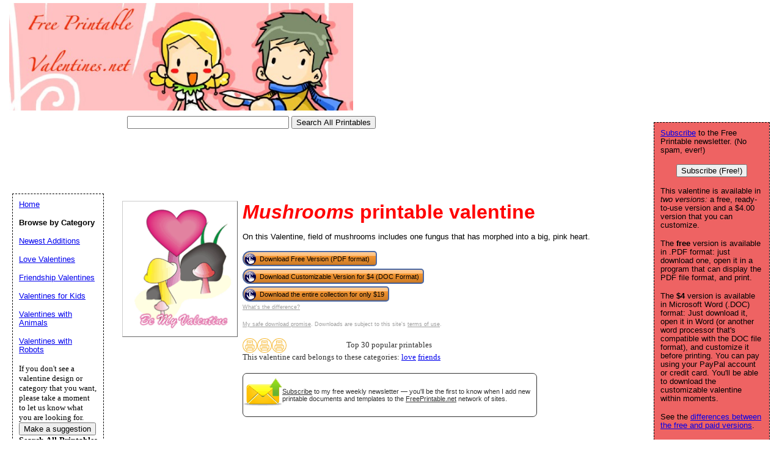

--- FILE ---
content_type: text/html; charset=UTF-8
request_url: https://www.freeprintablevalentines.net/show_valentine/heart_mushrooms
body_size: 26519
content:
<!DOCTYPE HTML PUBLIC "-//W3C//DTD HTML 4.01 Transitional//EN" "//www.w3.org/TR/html4/loose.dtd">
<html>
<head>
<meta charset="UTF-8">


<link rel="canonical" href="https://www.FreePrintableValentines.net/show_valentine/heart_mushrooms" />
<link rel="media:thumbnail" href="//www.FreePrintableValentines.net/thumbs/heart_mushrooms.jpg" />
<!--
<PageMap>
<DataObject type="document">
		<Attribute name="title">Mushrooms</Attribute>
		<Attribute name="description">On this Valentine, field of mushrooms includes one fungus that has morphed into a big, pink heart. Free to download and print</Attribute>
		<Attribute name="wordimage">//www.freeprintable.net/wordicon.gif</Attribute>
		<Attribute name="pdfimage">//www.freeprintable.net/pdficon.gif</Attribute>
	</DataObject>
 <DataObject type="thumbnail">
    <Attribute name="src" value="//www.FreePrintableValentines.net/thumbs/heart_mushrooms.jpg" />
    <Attribute name="height" value="165" />
    <Attribute name="width" value="127" />
 </DataObject>
</PageMap> 
 -->

	<title>Mushrooms Printable Valentine</title>

	<meta name="resource-type" content="document">
	<meta name="description" content="Mushrooms Printable Valentine, free to download and print">
	<meta name="keywords" content="Mushrooms Free Printable Valentines, printable valentines, free valentines, Microsoft Word, .DOC">
		<script data-ad-client="ca-pub-0754410284344153" async src="https://pagead2.googlesyndication.com/pagead/js/adsbygoogle.js"></script>
		<script>
  var googletag = googletag || {};
  googletag.cmd = googletag.cmd || [];
</script>
		
<script type='text/javascript'>
googletag.cmd.push(function() {
googletag.defineSlot('/1005945/valentines-inside', [728, 90], 'div-gpt-ad-1345835913197-6').addService(googletag.pubads());
googletag.defineSlot('/1005945/valentines-inside-lowerleaderboard', [728, 90], 'div-gpt-ad-1348251230938-64').addService(googletag.pubads());
googletag.pubads().enableSingleRequest();
googletag.enableServices();
});
</script>

<script type='text/javascript'>
googletag.cmd.push(function() {
googletag.defineSlot('/1005945/valentines-home-lower', [300, 250], 'div-gpt-ad-1336596528606-0').addService(googletag.pubads());
googletag.defineSlot('/1005945/valentines-home-upper', [300, 250], 'div-gpt-ad-1336596528606-1').addService(googletag.pubads());
googletag.defineSlot('/1005945/valentines-inside-lower', [300, 250], 'div-gpt-ad-1336596528606-2').addService(googletag.pubads());
googletag.defineSlot('/1005945/valentines-inside-upper', [300, 250], 'div-gpt-ad-1336596528606-3').addService(googletag.pubads());
googletag.pubads().enableSingleRequest();
googletag.enableServices();
});
</script>
	<link rel="stylesheet" type="text/css" href="//www.FreePrintableValentines.net/style.css">

	<script language="JavaScript"><!--
	function win(fileName) {
		 myFloater = window.open('','myWindow','scrollbars=yes,status=no,width=500,height=300')
		 myFloater.location.href = fileName;
	}
	//--></script>
	<link rel="stylesheet" type="text/css" href="//www.freeprintablevalentines.net/logo_ad_style.css">
</head>

<body>

	<div id="logo-header"><a href="//www.FreePrintableValentines.net/">
<img STYLE="position:absolute; background-color: transparent; border: 0; TOP:5px; LEFT:15px;" src="//www.FreePrintableValentines.net/logo1.jpg" width="563" height="176" alt="Free Printable Valentines">	</a>
		<form action="//www.FreePrintableValentines.net/search.php" id="cse-search-box">
   <div style="position: absolute; TOP: 190px; LEFT: 208px">
  <input type="text" name="q" size="31" value="" />
    <input type="submit" value="Search All Printables" />
</div>
</form>
	
	
	<div style='position: relative; top:210px; left:10px;'>
<ins class="adsbygoogle"
     style="display:inline-block;width:728px;height:90px"
     data-ad-client="ca-pub-0754410284344153"
     data-ad-slot="1605820446"></ins>
	 <script>
(adsbygoogle = window.adsbygoogle || []).push({});
</script>
</div>
</div>
	




	<div id="center">
<div id="left-wrapper" style="display: table-cell;">
<div id="left">
<div class="samplecover"><img name="samplecoverimg" id="samplecoverimg" data-pin-description="On this Valentine, field of mushrooms includes one fungus that has morphed into a big, pink heart. Free to download and print" src="//www.FreePrintableValentines.net/samples/heart_mushrooms.png" width="185" height="219" alt="Mushrooms valentine" border="0"></div>	</div>
</div>
<div id="right-wrapper" style="display: table-cell;">
<div id="right">
<h1><em>Mushrooms</em> printable valentine</h1><p>On this Valentine, field of mushrooms includes one fungus that has morphed into a big, pink heart.</p>		
<FORM action="//www.FreePrintableValentines.net/click2.php" method="post"><INPUT type="hidden" name="id" value="heart_mushrooms"><button class="downloadbutton" type="submit" name="free" value="Download Free Version (PDF format)"><img src="//www.freeprintable.net/images/whitehandclick.png" width="20" height="20" border="0"><span>Download Free Version (PDF format)</span></button></form><br style="line-height:4px;"><form action="https://www.paypal.com/cgi-bin/webscr" method="post">
<input type="hidden" name="cmd" value="_xclick">
<input type="hidden" name="business" value="support@freeprintable.net">
<input type="hidden" name="item_name" value="Mushrooms">
<input type="hidden" name="item_number" value="valentine-heart_mushrooms">
<input type="hidden" name="amount" value="4.00">
<input type="hidden" name="no_note" value="1">
<input type="hidden" name="no_shipping" value="1">
<input type="hidden" name="currency_code" value="USD">
<input type="hidden" name="return" value="https://www.freeprintable.net/linklokipnret.php">
<input type="hidden" name="rm" value="2">
<input type="hidden" name="bn" value="PP-BuyNowBF">
<button class="downloadbutton" type="submit" name="submit" value="Download Customizable Version for $4 (DOC Format)"><img src="//www.freeprintable.net/images/whitehandclick.png" width="20" height="20" border="0"><span>Download Customizable Version for $4 (DOC Format)</span></button>
</form><br style="line-height:4px;">		<form action="https://www.paypal.com/cgi-bin/webscr" method="post">
<input type="hidden" name="cmd" value="_xclick">
<input type="hidden" name="business" value="paypal@savetz.com">
<input type="hidden" name="item_name" value="Valentine Collection">
<input type="hidden" name="item_number" value="valentine-collection">
<input type="hidden" name="amount" value="19.00">
<input type="hidden" name="no_note" value="1">
<input type="hidden" name="no_shipping" value="1">
<input type="hidden" name="currency_code" value="USD">
<input type="hidden" name="return" value="https://www.freeprintable.net/linklokipnretM.php">
<input type="hidden" name="rm" value="2">
<input type="hidden" name="bn" value="PP-BuyNowBF">
<button class="downloadbutton"  type="submit" name="submit" value="Download the entire collection for only $19"><img src="//www.freeprintable.net/images/whitehandclick.png" width="20" height="20" border="0"><span>Download the entire collection for only $19</span></button>
</form>

	
<br style="line-height:4px;">
<div class="graytext"><a class="graytext" href="//www.freeprintablevalentines.net/compare.php">What's the difference?</a></div>
<br/>
<div class="graytext"><a class="graytext" href="javascript:win('//www.freeprintable.net/safe_download.php')">My safe download promise</a>. Downloads are subject to this site's <a  class="graytext" href="javascript:win('//www.freeprintable.net/terms.php?s=FreePrintableValentines.net')">terms of use</a>.</div><br />

<div>

    <div class="highlight_outer" style="display: table;">
    <div class="highlight_stars" style="display: table-cell; width:120px;">
    <div style="display: table-cell;"><img style="vertical-align: middle;" title="Top 30 popular printables" src="//www.freeprintable.net/images/yellow_printer-mini.png" width="24" height="24"></div><div style="display: table-cell;"><img style="vertical-align: middle;" title="Top 30 popular printables" src="//www.freeprintable.net/images/yellow_printer-mini.png" width="24" height="24"></div><div style="display: table-cell;"><img style="vertical-align: middle;" title="Top 30 popular printables" src="//www.freeprintable.net/images/yellow_printer-mini.png" width="24" height="24"></div>    </div>
    
    <div class="darkgraytext highlightcaption">Top 30 popular printables</div>    </div>
    <div class="darkgraytext cathighlighttext">This valentine card belongs to these categories: <a href="//www.freeprintablevalentines.net/category/love">love</a> <a href="//www.freeprintablevalentines.net/category/friends">friends</a></div>
</div>
<br />

  <div name="newslettersignupdiv" id="newslettersignupdiv" style="display: table;">
  <a href="#" onclick="load_aweber_on_click(); allowAweberCookie(); return false;" style="text-decoration: none">
  <div style="vertical-align:middle; display: table-cell;">  
<img style="vertical-align: middle;" src="//www.freeprintable.net/images/email-icon2.png" border="0" width="64" height="64">
</div>
</a>
<span class="darkgraytext" style="display: table-cell;" ><a href="#" onclick="load_aweber_on_click(); allowAweberCookie(); return false;">Subscribe</a> to my free weekly newsletter &mdash; you'll be the first to know when I add new printable documents and templates to the <a rel="nofollow" href="//www.freeprintable.net">FreePrintable.net</a> network of sites.</span>
</div>

  </div>
</div>
<br clear="all">
<script language="JavaScript">
var total_related=13;
</script>
<br /><p class="related_download_text">People who printed this valentine also printed...</p>  <div style="display: table; margin-left: auto; margin-right: auto;">
<div id="leftscrollbutton" style="display: table-cell; vertical-align: middle;" onclick="scrollDivLeft('related-outer', this);"><div class="scrollbuttons" ></div></div>

  <div id="related-outer"><div id="related-inner" style="width: 725px;"><div class="scroll_item" id="scroll_item_1"><a rel="nofollow" href="//www.FreePrintableValentines.net/show_valentine/Heart_Cutouts_Valentine_Card"><div class="scroll_image"><div class="scroll_imageimg"><img nopin = "nopin" border="0" src="//www.FreePrintableValentines.net/thumbs/Heart_Cutouts_Valentine_Card.png" width="135" height="175"></div></div><div class="scroll_text">Heart Cutouts</div></a></div><div class="scroll_item" id="scroll_item_2"><a rel="nofollow" href="//www.FreePrintableValentines.net/show_valentine/Teddy_Bear_School_Valentines_Cards"><div class="scroll_image"><div class="scroll_imageimg"><img nopin = "nopin" border="0" src="//www.FreePrintableValentines.net/thumbs/Teddy_Bear_School_Valentines_Cards.png" width="92" height="124"></div></div><div class="scroll_text">Teddy Bear School Valentines Cards (4 cards per page)</div></a></div><div class="scroll_item" id="scroll_item_3"><a rel="nofollow" href="//www.FreeLetterheadTemplates.net/preview/business_letterhead_brown"><div class="scroll_image"><div class="scroll_imageimg"><img nopin = "nopin" border="0" src="//www.FreeLetterheadTemplates.net/thumbs/business_letterhead_brown.png" width="127" height="165"></div></div><div class="scroll_text">Business Letterhead with Brown background</div></a></div><div class="scroll_item" id="scroll_item_4"><a rel="nofollow" href="//www.FreeLetterheadTemplates.net/preview/Texas_Letterhead"><div class="scroll_image"><div class="scroll_imageimg"><img nopin = "nopin" border="0" src="//www.FreeLetterheadTemplates.net/thumbs/Texas_Letterhead.png" width="135" height="175"></div></div><div class="scroll_text">Texas Letterhead</div></a></div><div class="scroll_item" id="scroll_item_5"><a rel="nofollow" href="//www.PrintablePlanners.net/preview/Daily_Planner_Multiple_People"><div class="scroll_image"><div class="scroll_imageimg"><img nopin = "nopin" border="0" src="//www.PrintablePlanners.net/thumbs/Daily_Planner_Multiple_People.png" width="135" height="175"></div></div><div class="scroll_text">Daily Planner for Multiple People</div></a></div></div></div>  <div id="rightscrollbutton" style="display: table-cell; vertical-align: middle;" onclick="scrollDivRight('related-outer', this);"><div class="scrollbuttons"></div></div>
  </div>
  
<br clear="all"><br />

 <div class='dpfad' style='width:300px;'>
<div id="lower_inside_ad_div">
</div>
</div>
<script>
var showing_lazy_ad=false;
function fp_lazy_load_ad(sticky_below_id)
{
	if (showing_lazy_ad!=true)
	{
		var footer_div=  document.getElementById('newfooter');
		if (footer_div==null)
		{
			var footer_div=  document.getElementById('footer');
			if (footer_div==null)
			{
				var footer_div=  document.getElementById(sticky_below_id);	
			}
		}
	var stop=footer_div.offsetTop;

		var scrollBottom = ((window.pageYOffset !== undefined) ? window.pageYOffset : (document.documentElement || document.body.parentNode || document.body).scrollTop)+window.innerHeight;


		if (scrollBottom >= stop-20) 
		{
			var dfpdiv = document.createElement('ins');
			dfpdiv.className = "adsbygoogle";
			

			
			if (window.innerWidth >=1366 || window.outerWidth >=1366) 
			{
				dfpdiv.setAttribute("style", "display:inline-block;width:970px;height:250px;");
				dfpdiv.setAttribute("data-ad-slot","3596390045");

			}
			else
			{
				dfpdiv.setAttribute("style", "display:block;");
				dfpdiv.setAttribute("data-ad-format","auto");
				dfpdiv.setAttribute("data-ad-slot","6549856447");
				
			}
			dfpdiv.setAttribute("data-ad-client","ca-pub-0754410284344153");

			document.getElementById(sticky_below_id).appendChild(dfpdiv);

		(adsbygoogle = window.adsbygoogle || []).push({});
		showing_lazy_ad=true;
			
		}
	}
}
window.addEventListener("load", function(){fp_lazy_load_ad("lower_inside_ad_div");});
window.addEventListener('scroll', function(){fp_lazy_load_ad("lower_inside_ad_div");});
</script>
		

</div>
<br />


<p id="newfooter">Copyright &copy; 2007-2026 by <a href="//www.savetzpublishing.com/">Savetz Publishing</a>, Inc. <a href="//www.savetzpublishing.com/contact.php" rel="nofollow">Contact us</a>. <a href="//www.savetzpublishing.com/privacy_policy.php"  rel="nofollow">Privacy Policy</a>.</p>
</p>
</div>

		<div id="navright">
<p><a href="#" onclick="load_aweber_on_click(); allowAweberCookie(); return false;">Subscribe</a> to the Free Printable newsletter. (No spam, ever!)

<center><button name="submit" value="Subscribe (Free!)" onclick="load_aweber_on_click(); allowAweberCookie(); return false;" >Subscribe (Free!)</button></center>
</p>



			<p>This valentine is available in <em>two versions:</em> a free, ready-to-use version and a $4.00 version that you can customize.</p>
	<p>The <b>free</b> version is available in .PDF format: just download one, open it in a program that can display the PDF file format, and print.</p>
	<p>The <b>$4</b> version is available in Microsoft Word (.DOC) format: Just download it, open it in Word (or another word processor that's compatible with the DOC file format), and customize it before printing. You can pay using your PayPal account or credit card. You'll be able to download the customizable valentine within moments.</p>
	<p>See the <a href="//www.freeprintablevalentines.net/compare.php">differences between the free and paid versions</a>.</p>
	
<div align="center">
</div>

		</div>

		<div id="navleft">
			<p><a href="//www.FreePrintableValentines.net/">Home</a></p>
			<p><b>Browse by Category</b></p>
			<p><a href="//www.FreePrintableValentines.net/category/new">Newest Additions</a></p><p><a href="//www.FreePrintableValentines.net/category/love">Love Valentines</a></p><p><a href="//www.FreePrintableValentines.net/category/friends">Friendship Valentines</a></p><p><a href="//www.FreePrintableValentines.net/category/kids">Valentines for Kids</a></p><p><a href="//www.FreePrintableValentines.net/category/animals">Valentines with Animals</a></p><p><a href="//www.FreePrintableValentines.net/category/robots">Valentines with Robots</a></p><font size="-1">If you don't see a valentine design or category that you want, please take a moment to let us know what you are looking for.</font>

   <style>
#sgt_blocking_layer {
  width: 5000px;
  height:5000px;
  top:0px;
  left:0px;
  position: absolute;
  background-color: #000000;
  -webkit-transition: all 3s ease;
  -moz-transition: all 3s ease;
  -ms-transition: all 3s ease;
  -o-transition: all 3s ease;
  transition: all 3s ease;
  opacity:0;
  -moz-opacity:0;
  -Webkit-opacity:0;
  z-index:-100;
  display: none;
}

#popupdiv{
  -webkit-transition: all 1s ease-in-out;
  -moz-transition: all 1s ease-in-out;
  -ms-transition: all 1s ease-in-out;
  -o-transition: all 1s ease-in-out;
  transition: all 1s ease-in-out;
    opacity:0;
  -moz-opacity:0;
  -Webkit-opacity:0;
    z-index:-100;
   position: fixed;

}

</style>

<script type="text/javascript">
var blockingdiv = document.createElement('div');
blockingdiv.id = 'sgt_blocking_layer';
this.document.body.appendChild(blockingdiv);

function convert(s)
{


    s = s.replace( /\u2018|\u2019|\u201A|\uFFFD/g, "'" );
    s = s.replace( /\u201c|\u201d|\u201e/g, '"' );
    s = s.replace( /\u02C6/g, '^' );
    s = s.replace( /\u2039/g, '<' );
    s = s.replace( /\u203A/g, '>' );
    s = s.replace( /\u2013/g, '-' );
    s = s.replace( /\u2014/g, '-' );
    s = s.replace( /\u2026/g, '...' );
    s = s.replace( /\u00A9/g, '(c)' );
    s = s.replace( /\u00AE/g, '(r)' );
    s = s.replace( /\u2122/g, 'TM' );
    s = s.replace( /\u00BC/g, '1/4' );
    s = s.replace( /\u00BD/g, '1/2' );
    s = s.replace( /\u00BE/g, '3/4' );
    s = s.replace(/[\u02DC|\u00A0]/g, " ");
return s;

}



function saveData(popupdivname) {
if (window.XMLHttpRequest)
  {
  fpuchttp=new XMLHttpRequest();
  }
else
  {
  fpuchttp=new ActiveXObject("Microsoft.filtercatxmlhttp");
  }
  
  var postparam='fpusuggestions='+encodeURIComponent(convert(document.getElementById("fpusuggestions").value))+'&fpusuggestemail='+encodeURIComponent(convert(document.getElementById("fpusuggestemail").value));
   fpuchttp.onreadystatechange = function() 
  {
  if (fpuchttp.readyState == 4 && fpuchttp.status == 200) 
  {

  if (fpuchttp.responseText!='')
  {
     document.getElementById('fpu_suggestion_form_div').style.display="none";
     document.getElementById('fpu_suggestion_postsubmit_div').style.display="inline";
     document.fpusuggestform.fpusuggestions.value='';     
  }
  
hide_f_popup(popupdivname);

    document.fpusuggestform.fpusuggest_submit.disabled=false;
  }

   };
  fpuchttp.open("POST",'//www.freeprintablevalentines.net/process_suggestions.php', true);
  fpuchttp.setRequestHeader("Content-type","application/x-www-form-urlencoded");

  fpuchttp.send(postparam);
  

  

};
function show_f_popup(popupdivname)
{

  sgt_blocking_layer=this.document.getElementById('sgt_blocking_layer');
  sgt_blocking_layer.style.display="block";
  sgt_blocking_layer.style.zIndex="59999";
  this.document.body.style.overflow="hidden";
  
  var x = sgt_blocking_layer.clientHeight;
  sgt_blocking_layer.style.opacity=0.75;
  sgt_blocking_layer.style.MozOpacity=0.75;
  sgt_blocking_layer.style.WebkitOpacity=0.75;

  this.document.getElementById('fpu_suggestion_form_div').style.display="inline";
  this.document.getElementById('fpu_suggestion_postsubmit_div').style.display="none";
  popupdiv=  this.document.getElementById(popupdivname);
  popupdiv.style.WebkitTransition="all 1s ease";
  popupdiv.style.MozTransition="all 1s ease";
  popupdiv.style.MsTransition="all 1s ease";
  popupdiv.style.OTransition="all 1s ease";
  popupdiv.style.transition="all 1s ease";
  

  popupdiv.style.zIndex='60000';

  popupdiv.style.opacity=1;
  popupdiv.style.MozOpacity=1;
  popupdiv.style.WebkitOpacity=1;
  this.document.getElementById('fpusuggestions').focus();
}

function q_hide_f_popup(popupdivname)
{
  sgt_blocking_layer=this.document.getElementById('sgt_blocking_layer');
  sgt_blocking_layer.style.zIndex="-100";
  this.document.body.style.overflow="visible";
  
  var x = sgt_blocking_layer.clientHeight;
  sgt_blocking_layer.style.opacity=0;
  sgt_blocking_layer.style.MozOpacity=0;
  sgt_blocking_layer.style.WebkitOpacity=0;

  var apopupdiv=  this.document.getElementById(popupdivname);
  apopupdiv.style.zIndex='-100';
  apopupdiv.style.opacity=0;
  apopupdiv.style.MozOpacity=0;
  apopupdiv.style.WebkitOpacity=0;
  apopupdiv.style.WebkitTransition="all 1s ease-in-out";
  apopupdiv.style.MozTransition="all 1s ease-in-out";
  apopupdiv.style.MsTransition="all 1s ease-in-out";
  apopupdiv.style.OTransition="all 1s ease-in-out";
  apopupdiv.style.transition="all 1s ease-in-out";
  sgt_blocking_layer.style.display= 'none';  
}
function hide_f_popup(popupdivname)
{
  sgt_blocking_layer=this.document.getElementById('sgt_blocking_layer');
  sgt_blocking_layer.style.zIndex="-100";
  this.document.body.style.overflow="visible";
  
  var x = sgt_blocking_layer.clientHeight;
  sgt_blocking_layer.style.opacity=0;
  sgt_blocking_layer.style.MozOpacity=0;
  sgt_blocking_layer.style.WebkitOpacity=0;

  var apopupdiv=  this.document.getElementById(popupdivname);
  apopupdiv.style.zIndex='-100';
  apopupdiv.style.opacity=0;
  apopupdiv.style.MozOpacity=0;
  apopupdiv.style.WebkitOpacity=0;
  apopupdiv.style.WebkitTransition="all 4s ease-in-out";
  apopupdiv.style.MozTransition="all 4s ease-in-out";
  apopupdiv.style.MsTransition="all 4s ease-in-out";
  apopupdiv.style.OTransition="all 4s ease-in-out";
  apopupdiv.style.transition="all 4s ease-in-out";
  sgt_blocking_layer.style.display= 'none';
}
function submit_suggestion(popupdivname)
{

      this.document.fpusuggestform.fpusuggest_submit.disabled=true;
      saveData(popupdivname);
    

return false;
}
</script>

       <button style="cursor:pointer;" type="button" onClick="javascript: show_f_popup('popupdiv');">Make a suggestion</button>
      <div id="popupdiv" style="border: 5px solid white;border-radius: 25px; top:20%; left:22%; background-color: #12DCF8; width: 355px; height: 335px;"><div id="fpu_suggestion_postsubmit_div" style="display: none">
<center>
<p>
Thank you for your suggestion.
</p>
</center>
</div>
<div id="fpu_suggestion_form_div">
<p style="font-family: verdana, arial, helvetica, sans-serif;
line-height: 1.1em;
margin: 0 0 16px 0;
font-size: 10pt; border-top-left-radius:20px; border-top-right-radius:20px; background-color: #B2DCF8; position: relative; padding:5px 5px 3px 5px;">We're always adding new printables, and would love to hear your suggestions. What are we missing?</p>
<div style="position: relative; margin:5px 5px 5px 5px; width: 90%; text-align: left;">

<form method="POST" id="fpusuggestform" name="fpusuggestform" style="border-width: 0px" accept-charset="UTF-8">

 <fieldset style="border-style: solid; border-color: #B2DCF8; width: 100%; padding-right:0px;">

 <legend><b>Email address:</b> (optional)</legend>
<input name="fpusuggestemail" id="fpusuggestemail" type="text" style="width: 310px;">

 </fieldset>


 <fieldset style="border-style: solid; border-color: #B2DCF8; width: 100%; padding-right:0px; margin-bottom: 10px;">

 <legend><b>Suggestion:</b></legend>

<textarea id="fpusuggestions" name="fpusuggestions" style="resize:none;" cols="36" rows="8" ></textarea>

 </fieldset>
<center>
<p>
<button style="cursor:pointer; background-color:white; border-radius: 5px;" type="button" id="fpusuggest_submit" name="fpusuggest_submit" onClick="javascript: return submit_suggestion('popupdiv');">Submit Suggestion</button>&nbsp;&nbsp;
<button style="cursor:pointer; background-color:white; border-radius: 5px;" type="button" onClick="javascript: q_hide_f_popup('popupdiv');">Close</button>
</p>
</center>
</form>
</div>
</div></div>  <script type="text/javascript">
var sugpopupele=this.document.getElementById('popupdiv'); 
this.document.body.appendChild(sugpopupele);

 </script>

  	
<form action="//www.FreePrintableValentines.net/search.php" id="cse-search-box2">
<B>Search All Printables</b><Br>
  <input type="text" name="q" size="13" value="" />
    <input type="submit" name="sa" value="Search" />

</form>
			</div>
			
<script defer type="text/javascript" src="//analytics.aweber.com/js/awt_analytics.js?id=7.aL"></script>


<script type="text/javascript">
function addLoadEvent(func) {
  var oldonload = window.onload;
  if (typeof window.onload != 'function') {
    window.onload = func;
  } else {
    window.onload = function() {
      if (oldonload) {
        oldonload();
      }
      func();
    }
  }
}
function load_aweber_on_click()
{

	if (typeof(window.awf_Form_)!='undefined') 
	{ 
		window.awf_Form_.showForm();

	}
	else
	{
    var script = document.createElement("script");
    script.type = "text/javascript";
    script.src = "//forms.aweber.com/form/32/469265732.js"; 
    document.getElementsByTagName("head")[0].appendChild(script);

	}
return false;
	
}
function setCookie(c_name,value,exdays)
{
var exdate=new Date();
exdate.setDate(exdate.getDate() + exdays);
var c_value=escape(value) + ((exdays==null) ? "" : "; expires="+exdate.toUTCString())+';domain='+document.domain+';path=/';
document.cookie=c_name + "=" + c_value;
}
 setCookie("device_type", "notmobile", 63072000); 

function delete_cookie(key)
{
  // Delete a cookie by setting the date of expiry to yesterday
  date = new Date();
  date.setDate(date.getDate() -1);
  document.cookie = escape(key) + '=;expires=' + date+';domain='+document.domain+';path=/';
}

 addLoadEvent(get_start_time);
window.onbeforeunload = function()
{        

    checkAweberStatus();

  
}
var starttime;
function get_start_time()
{
var d = new Date();
starttime = d.getTime(); 

document.cookie='initial_HTTP_REFERER=;domain='+document.domain+';path=/';

}

function checkAweberStatus()
{
  var d = new Date();
  var currenttime = d.getTime(); 
  var elapsedtime=currenttime-this.starttime;


}

function getCookie(c_name)
{
var c_value = document.cookie;
var c_start = c_value.indexOf(" " + c_name + "=");
if (c_start == -1)
  {
  c_start = c_value.indexOf(c_name + "=");
  }
if (c_start == -1)
  {
  c_value = null;
  }
else
  {
  c_start = c_value.indexOf("=", c_start) + 1;
  var c_end = c_value.indexOf(";", c_start);
  if (c_end == -1)
  {
c_end = c_value.length;
}
c_value = unescape(c_value.substring(c_start,c_end));
}
return c_value;
}

function allowAweberCookie()
{
  setCookie('aweber_shown', '1',730);
 
}
</script>


</body>
</html>









	
   
	










--- FILE ---
content_type: text/html; charset=utf-8
request_url: https://www.google.com/recaptcha/api2/aframe
body_size: 267
content:
<!DOCTYPE HTML><html><head><meta http-equiv="content-type" content="text/html; charset=UTF-8"></head><body><script nonce="NbXL0ZaeHjumjeoDliZQUA">/** Anti-fraud and anti-abuse applications only. See google.com/recaptcha */ try{var clients={'sodar':'https://pagead2.googlesyndication.com/pagead/sodar?'};window.addEventListener("message",function(a){try{if(a.source===window.parent){var b=JSON.parse(a.data);var c=clients[b['id']];if(c){var d=document.createElement('img');d.src=c+b['params']+'&rc='+(localStorage.getItem("rc::a")?sessionStorage.getItem("rc::b"):"");window.document.body.appendChild(d);sessionStorage.setItem("rc::e",parseInt(sessionStorage.getItem("rc::e")||0)+1);localStorage.setItem("rc::h",'1768590697901');}}}catch(b){}});window.parent.postMessage("_grecaptcha_ready", "*");}catch(b){}</script></body></html>